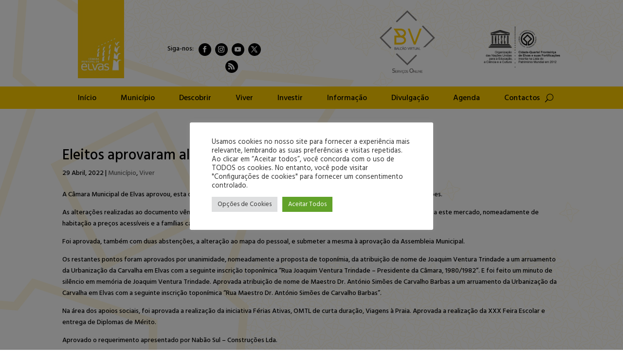

--- FILE ---
content_type: text/html; charset=UTF-8
request_url: https://cm-elvas.pt/eleitos-aprovaram-alteracao-a-carta-de-habitacao/
body_size: 17175
content:
<!DOCTYPE html>
<html dir="ltr" lang="pt-PT" prefix="og: https://ogp.me/ns#">
<head>
	<meta charset="UTF-8" />
<meta http-equiv="X-UA-Compatible" content="IE=edge">
	<link rel="pingback" href="https://cm-elvas.pt/xmlrpc.php" />

	<script type="text/javascript">
		document.documentElement.className = 'js';
	</script>
	
	<title>Eleitos aprovaram alteração à Carta de Habitação - Município de Elvas</title>

		<!-- All in One SEO 4.9.3 - aioseo.com -->
	<meta name="robots" content="max-image-preview:large" />
	<meta name="author" content="Susana Barraco"/>
	<link rel="canonical" href="https://cm-elvas.pt/eleitos-aprovaram-alteracao-a-carta-de-habitacao/" />
	<meta name="generator" content="All in One SEO (AIOSEO) 4.9.3" />
		<meta property="og:locale" content="pt_PT" />
		<meta property="og:site_name" content="Município de Elvas -" />
		<meta property="og:type" content="article" />
		<meta property="og:title" content="Eleitos aprovaram alteração à Carta de Habitação - Município de Elvas" />
		<meta property="og:url" content="https://cm-elvas.pt/eleitos-aprovaram-alteracao-a-carta-de-habitacao/" />
		<meta property="article:published_time" content="2022-04-29T09:51:15+00:00" />
		<meta property="article:modified_time" content="2022-04-29T09:52:17+00:00" />
		<meta name="twitter:card" content="summary_large_image" />
		<meta name="twitter:title" content="Eleitos aprovaram alteração à Carta de Habitação - Município de Elvas" />
		<script type="application/ld+json" class="aioseo-schema">
			{"@context":"https:\/\/schema.org","@graph":[{"@type":"BlogPosting","@id":"https:\/\/cm-elvas.pt\/eleitos-aprovaram-alteracao-a-carta-de-habitacao\/#blogposting","name":"Eleitos aprovaram altera\u00e7\u00e3o \u00e0 Carta de Habita\u00e7\u00e3o - Munic\u00edpio de Elvas","headline":"Eleitos aprovaram altera\u00e7\u00e3o \u00e0 Carta de Habita\u00e7\u00e3o","author":{"@id":"https:\/\/cm-elvas.pt\/author\/susana\/#author"},"publisher":{"@id":"https:\/\/cm-elvas.pt\/#organization"},"image":{"@type":"ImageObject","url":"https:\/\/cm-elvas.pt\/wp-content\/uploads\/2020\/08\/Fachada-Camara-Municipal-de-Elvas-21.05-5-Destaque.jpg","width":350,"height":233},"datePublished":"2022-04-29T10:51:15+01:00","dateModified":"2022-04-29T10:52:17+01:00","inLanguage":"pt-PT","mainEntityOfPage":{"@id":"https:\/\/cm-elvas.pt\/eleitos-aprovaram-alteracao-a-carta-de-habitacao\/#webpage"},"isPartOf":{"@id":"https:\/\/cm-elvas.pt\/eleitos-aprovaram-alteracao-a-carta-de-habitacao\/#webpage"},"articleSection":"Munic\u00edpio, Viver"},{"@type":"BreadcrumbList","@id":"https:\/\/cm-elvas.pt\/eleitos-aprovaram-alteracao-a-carta-de-habitacao\/#breadcrumblist","itemListElement":[{"@type":"ListItem","@id":"https:\/\/cm-elvas.pt#listItem","position":1,"name":"In\u00edcio","item":"https:\/\/cm-elvas.pt","nextItem":{"@type":"ListItem","@id":"https:\/\/cm-elvas.pt\/category\/municipio\/#listItem","name":"Munic\u00edpio"}},{"@type":"ListItem","@id":"https:\/\/cm-elvas.pt\/category\/municipio\/#listItem","position":2,"name":"Munic\u00edpio","item":"https:\/\/cm-elvas.pt\/category\/municipio\/","nextItem":{"@type":"ListItem","@id":"https:\/\/cm-elvas.pt\/eleitos-aprovaram-alteracao-a-carta-de-habitacao\/#listItem","name":"Eleitos aprovaram altera\u00e7\u00e3o \u00e0 Carta de Habita\u00e7\u00e3o"},"previousItem":{"@type":"ListItem","@id":"https:\/\/cm-elvas.pt#listItem","name":"In\u00edcio"}},{"@type":"ListItem","@id":"https:\/\/cm-elvas.pt\/eleitos-aprovaram-alteracao-a-carta-de-habitacao\/#listItem","position":3,"name":"Eleitos aprovaram altera\u00e7\u00e3o \u00e0 Carta de Habita\u00e7\u00e3o","previousItem":{"@type":"ListItem","@id":"https:\/\/cm-elvas.pt\/category\/municipio\/#listItem","name":"Munic\u00edpio"}}]},{"@type":"Organization","@id":"https:\/\/cm-elvas.pt\/#organization","name":"Munic\u00edpio de Elvas","url":"https:\/\/cm-elvas.pt\/"},{"@type":"Person","@id":"https:\/\/cm-elvas.pt\/author\/susana\/#author","url":"https:\/\/cm-elvas.pt\/author\/susana\/","name":"Susana Barraco","image":{"@type":"ImageObject","@id":"https:\/\/cm-elvas.pt\/eleitos-aprovaram-alteracao-a-carta-de-habitacao\/#authorImage","url":"https:\/\/secure.gravatar.com\/avatar\/a318134cabcf54864ecff612d1c4f89f174adb9823f9153fe6dc7d857086b37f?s=96&d=mm&r=g","width":96,"height":96,"caption":"Susana Barraco"}},{"@type":"WebPage","@id":"https:\/\/cm-elvas.pt\/eleitos-aprovaram-alteracao-a-carta-de-habitacao\/#webpage","url":"https:\/\/cm-elvas.pt\/eleitos-aprovaram-alteracao-a-carta-de-habitacao\/","name":"Eleitos aprovaram altera\u00e7\u00e3o \u00e0 Carta de Habita\u00e7\u00e3o - Munic\u00edpio de Elvas","inLanguage":"pt-PT","isPartOf":{"@id":"https:\/\/cm-elvas.pt\/#website"},"breadcrumb":{"@id":"https:\/\/cm-elvas.pt\/eleitos-aprovaram-alteracao-a-carta-de-habitacao\/#breadcrumblist"},"author":{"@id":"https:\/\/cm-elvas.pt\/author\/susana\/#author"},"creator":{"@id":"https:\/\/cm-elvas.pt\/author\/susana\/#author"},"image":{"@type":"ImageObject","url":"https:\/\/cm-elvas.pt\/wp-content\/uploads\/2020\/08\/Fachada-Camara-Municipal-de-Elvas-21.05-5-Destaque.jpg","@id":"https:\/\/cm-elvas.pt\/eleitos-aprovaram-alteracao-a-carta-de-habitacao\/#mainImage","width":350,"height":233},"primaryImageOfPage":{"@id":"https:\/\/cm-elvas.pt\/eleitos-aprovaram-alteracao-a-carta-de-habitacao\/#mainImage"},"datePublished":"2022-04-29T10:51:15+01:00","dateModified":"2022-04-29T10:52:17+01:00"},{"@type":"WebSite","@id":"https:\/\/cm-elvas.pt\/#website","url":"https:\/\/cm-elvas.pt\/","name":"Munic\u00edpio de Elvas","inLanguage":"pt-PT","publisher":{"@id":"https:\/\/cm-elvas.pt\/#organization"}}]}
		</script>
		<!-- All in One SEO -->

<script type="text/javascript">
			let jqueryParams=[],jQuery=function(r){return jqueryParams=[...jqueryParams,r],jQuery},$=function(r){return jqueryParams=[...jqueryParams,r],$};window.jQuery=jQuery,window.$=jQuery;let customHeadScripts=!1;jQuery.fn=jQuery.prototype={},$.fn=jQuery.prototype={},jQuery.noConflict=function(r){if(window.jQuery)return jQuery=window.jQuery,$=window.jQuery,customHeadScripts=!0,jQuery.noConflict},jQuery.ready=function(r){jqueryParams=[...jqueryParams,r]},$.ready=function(r){jqueryParams=[...jqueryParams,r]},jQuery.load=function(r){jqueryParams=[...jqueryParams,r]},$.load=function(r){jqueryParams=[...jqueryParams,r]},jQuery.fn.ready=function(r){jqueryParams=[...jqueryParams,r]},$.fn.ready=function(r){jqueryParams=[...jqueryParams,r]};</script><link rel='dns-prefetch' href='//fonts.googleapis.com' />
<link rel="alternate" type="application/rss+xml" title="Município de Elvas &raquo; Feed" href="https://cm-elvas.pt/feed/" />
<link rel="alternate" type="application/rss+xml" title="Município de Elvas &raquo; Feed de comentários" href="https://cm-elvas.pt/comments/feed/" />
<link rel="alternate" type="text/calendar" title="Município de Elvas &raquo; Feed iCal" href="https://cm-elvas.pt/events/?ical=1" />
<link rel="alternate" type="application/rss+xml" title="Feed de comentários de Município de Elvas &raquo; Eleitos aprovaram alteração à Carta de Habitação" href="https://cm-elvas.pt/eleitos-aprovaram-alteracao-a-carta-de-habitacao/feed/" />
<link rel="alternate" title="oEmbed (JSON)" type="application/json+oembed" href="https://cm-elvas.pt/wp-json/oembed/1.0/embed?url=https%3A%2F%2Fcm-elvas.pt%2Feleitos-aprovaram-alteracao-a-carta-de-habitacao%2F" />
<link rel="alternate" title="oEmbed (XML)" type="text/xml+oembed" href="https://cm-elvas.pt/wp-json/oembed/1.0/embed?url=https%3A%2F%2Fcm-elvas.pt%2Feleitos-aprovaram-alteracao-a-carta-de-habitacao%2F&#038;format=xml" />
		<!-- This site uses the Google Analytics by MonsterInsights plugin v9.11.1 - Using Analytics tracking - https://www.monsterinsights.com/ -->
							<script src="//www.googletagmanager.com/gtag/js?id=G-RG1YP1Z2G9"  data-cfasync="false" data-wpfc-render="false" type="text/javascript" async></script>
			<script data-cfasync="false" data-wpfc-render="false" type="text/plain" data-cli-class="cli-blocker-script"  data-cli-script-type="analytics" data-cli-block="true"  data-cli-element-position="head">
				var mi_version = '9.11.1';
				var mi_track_user = true;
				var mi_no_track_reason = '';
								var MonsterInsightsDefaultLocations = {"page_location":"https:\/\/cm-elvas.pt\/eleitos-aprovaram-alteracao-a-carta-de-habitacao\/"};
								if ( typeof MonsterInsightsPrivacyGuardFilter === 'function' ) {
					var MonsterInsightsLocations = (typeof MonsterInsightsExcludeQuery === 'object') ? MonsterInsightsPrivacyGuardFilter( MonsterInsightsExcludeQuery ) : MonsterInsightsPrivacyGuardFilter( MonsterInsightsDefaultLocations );
				} else {
					var MonsterInsightsLocations = (typeof MonsterInsightsExcludeQuery === 'object') ? MonsterInsightsExcludeQuery : MonsterInsightsDefaultLocations;
				}

								var disableStrs = [
										'ga-disable-G-RG1YP1Z2G9',
									];

				/* Function to detect opted out users */
				function __gtagTrackerIsOptedOut() {
					for (var index = 0; index < disableStrs.length; index++) {
						if (document.cookie.indexOf(disableStrs[index] + '=true') > -1) {
							return true;
						}
					}

					return false;
				}

				/* Disable tracking if the opt-out cookie exists. */
				if (__gtagTrackerIsOptedOut()) {
					for (var index = 0; index < disableStrs.length; index++) {
						window[disableStrs[index]] = true;
					}
				}

				/* Opt-out function */
				function __gtagTrackerOptout() {
					for (var index = 0; index < disableStrs.length; index++) {
						document.cookie = disableStrs[index] + '=true; expires=Thu, 31 Dec 2099 23:59:59 UTC; path=/';
						window[disableStrs[index]] = true;
					}
				}

				if ('undefined' === typeof gaOptout) {
					function gaOptout() {
						__gtagTrackerOptout();
					}
				}
								window.dataLayer = window.dataLayer || [];

				window.MonsterInsightsDualTracker = {
					helpers: {},
					trackers: {},
				};
				if (mi_track_user) {
					function __gtagDataLayer() {
						dataLayer.push(arguments);
					}

					function __gtagTracker(type, name, parameters) {
						if (!parameters) {
							parameters = {};
						}

						if (parameters.send_to) {
							__gtagDataLayer.apply(null, arguments);
							return;
						}

						if (type === 'event') {
														parameters.send_to = monsterinsights_frontend.v4_id;
							var hookName = name;
							if (typeof parameters['event_category'] !== 'undefined') {
								hookName = parameters['event_category'] + ':' + name;
							}

							if (typeof MonsterInsightsDualTracker.trackers[hookName] !== 'undefined') {
								MonsterInsightsDualTracker.trackers[hookName](parameters);
							} else {
								__gtagDataLayer('event', name, parameters);
							}
							
						} else {
							__gtagDataLayer.apply(null, arguments);
						}
					}

					__gtagTracker('js', new Date());
					__gtagTracker('set', {
						'developer_id.dZGIzZG': true,
											});
					if ( MonsterInsightsLocations.page_location ) {
						__gtagTracker('set', MonsterInsightsLocations);
					}
										__gtagTracker('config', 'G-RG1YP1Z2G9', {"forceSSL":"true","link_attribution":"true"} );
										window.gtag = __gtagTracker;										(function () {
						/* https://developers.google.com/analytics/devguides/collection/analyticsjs/ */
						/* ga and __gaTracker compatibility shim. */
						var noopfn = function () {
							return null;
						};
						var newtracker = function () {
							return new Tracker();
						};
						var Tracker = function () {
							return null;
						};
						var p = Tracker.prototype;
						p.get = noopfn;
						p.set = noopfn;
						p.send = function () {
							var args = Array.prototype.slice.call(arguments);
							args.unshift('send');
							__gaTracker.apply(null, args);
						};
						var __gaTracker = function () {
							var len = arguments.length;
							if (len === 0) {
								return;
							}
							var f = arguments[len - 1];
							if (typeof f !== 'object' || f === null || typeof f.hitCallback !== 'function') {
								if ('send' === arguments[0]) {
									var hitConverted, hitObject = false, action;
									if ('event' === arguments[1]) {
										if ('undefined' !== typeof arguments[3]) {
											hitObject = {
												'eventAction': arguments[3],
												'eventCategory': arguments[2],
												'eventLabel': arguments[4],
												'value': arguments[5] ? arguments[5] : 1,
											}
										}
									}
									if ('pageview' === arguments[1]) {
										if ('undefined' !== typeof arguments[2]) {
											hitObject = {
												'eventAction': 'page_view',
												'page_path': arguments[2],
											}
										}
									}
									if (typeof arguments[2] === 'object') {
										hitObject = arguments[2];
									}
									if (typeof arguments[5] === 'object') {
										Object.assign(hitObject, arguments[5]);
									}
									if ('undefined' !== typeof arguments[1].hitType) {
										hitObject = arguments[1];
										if ('pageview' === hitObject.hitType) {
											hitObject.eventAction = 'page_view';
										}
									}
									if (hitObject) {
										action = 'timing' === arguments[1].hitType ? 'timing_complete' : hitObject.eventAction;
										hitConverted = mapArgs(hitObject);
										__gtagTracker('event', action, hitConverted);
									}
								}
								return;
							}

							function mapArgs(args) {
								var arg, hit = {};
								var gaMap = {
									'eventCategory': 'event_category',
									'eventAction': 'event_action',
									'eventLabel': 'event_label',
									'eventValue': 'event_value',
									'nonInteraction': 'non_interaction',
									'timingCategory': 'event_category',
									'timingVar': 'name',
									'timingValue': 'value',
									'timingLabel': 'event_label',
									'page': 'page_path',
									'location': 'page_location',
									'title': 'page_title',
									'referrer' : 'page_referrer',
								};
								for (arg in args) {
																		if (!(!args.hasOwnProperty(arg) || !gaMap.hasOwnProperty(arg))) {
										hit[gaMap[arg]] = args[arg];
									} else {
										hit[arg] = args[arg];
									}
								}
								return hit;
							}

							try {
								f.hitCallback();
							} catch (ex) {
							}
						};
						__gaTracker.create = newtracker;
						__gaTracker.getByName = newtracker;
						__gaTracker.getAll = function () {
							return [];
						};
						__gaTracker.remove = noopfn;
						__gaTracker.loaded = true;
						window['__gaTracker'] = __gaTracker;
					})();
									} else {
										console.log("");
					(function () {
						function __gtagTracker() {
							return null;
						}

						window['__gtagTracker'] = __gtagTracker;
						window['gtag'] = __gtagTracker;
					})();
									}
			</script>
							<!-- / Google Analytics by MonsterInsights -->
		<meta content="Divi v.4.27.5" name="generator"/><link rel='stylesheet' id='wp-components-css' href='https://cm-elvas.pt/wp-includes/css/dist/components/style.min.css?ver=6.9' type='text/css' media='all' />
<link rel='stylesheet' id='wp-preferences-css' href='https://cm-elvas.pt/wp-includes/css/dist/preferences/style.min.css?ver=6.9' type='text/css' media='all' />
<link rel='stylesheet' id='wp-block-editor-css' href='https://cm-elvas.pt/wp-includes/css/dist/block-editor/style.min.css?ver=6.9' type='text/css' media='all' />
<link rel='stylesheet' id='popup-maker-block-library-style-css' href='https://cm-elvas.pt/wp-content/plugins/popup-maker/dist/packages/block-library-style.css?ver=dbea705cfafe089d65f1' type='text/css' media='all' />
<link rel='stylesheet' id='cookie-law-info-css' href='https://cm-elvas.pt/wp-content/plugins/cookie-law-info/legacy/public/css/cookie-law-info-public.css?ver=3.3.9.1' type='text/css' media='all' />
<link rel='stylesheet' id='cookie-law-info-gdpr-css' href='https://cm-elvas.pt/wp-content/plugins/cookie-law-info/legacy/public/css/cookie-law-info-gdpr.css?ver=3.3.9.1' type='text/css' media='all' />
<link rel='stylesheet' id='et-builder-googlefonts-cached-css' href='https://fonts.googleapis.com/css?family=Hind:300,regular,500,600,700&#038;subset=latin,latin-ext&#038;display=swap' type='text/css' media='all' />
<link rel='stylesheet' id='divi-style-pum-css' href='https://cm-elvas.pt/wp-content/themes/Divi/style-static.min.css?ver=4.27.5' type='text/css' media='all' />
<script type="text/plain" data-cli-class="cli-blocker-script"  data-cli-script-type="analytics" data-cli-block="true"  data-cli-element-position="head" src="https://cm-elvas.pt/wp-content/plugins/google-analytics-for-wordpress/assets/js/frontend-gtag.min.js?ver=9.11.1" id="monsterinsights-frontend-script-js" async="async" data-wp-strategy="async"></script>
<script data-cfasync="false" data-wpfc-render="false" type="text/javascript" id='monsterinsights-frontend-script-js-extra'>/* <![CDATA[ */
var monsterinsights_frontend = {"js_events_tracking":"true","download_extensions":"doc,pdf,ppt,zip,xls,docx,pptx,xlsx","inbound_paths":"[{\"path\":\"\\\/go\\\/\",\"label\":\"affiliate\"},{\"path\":\"\\\/recommend\\\/\",\"label\":\"affiliate\"}]","home_url":"https:\/\/cm-elvas.pt","hash_tracking":"false","v4_id":"G-RG1YP1Z2G9"};/* ]]> */
</script>
<script type="text/javascript" src="https://cm-elvas.pt/wp-includes/js/jquery/jquery.min.js?ver=3.7.1" id="jquery-core-js"></script>
<script type="text/javascript" src="https://cm-elvas.pt/wp-includes/js/jquery/jquery-migrate.min.js?ver=3.4.1" id="jquery-migrate-js"></script>
<script type="text/javascript" id="jquery-js-after">
/* <![CDATA[ */
jqueryParams.length&&$.each(jqueryParams,function(e,r){if("function"==typeof r){var n=String(r);n.replace("$","jQuery");var a=new Function("return "+n)();$(document).ready(a)}});
//# sourceURL=jquery-js-after
/* ]]> */
</script>
<script type="text/javascript" id="cookie-law-info-js-extra">
/* <![CDATA[ */
var Cli_Data = {"nn_cookie_ids":[],"cookielist":[],"non_necessary_cookies":[],"ccpaEnabled":"","ccpaRegionBased":"","ccpaBarEnabled":"","strictlyEnabled":["necessary","obligatoire"],"ccpaType":"gdpr","js_blocking":"1","custom_integration":"","triggerDomRefresh":"","secure_cookies":""};
var cli_cookiebar_settings = {"animate_speed_hide":"500","animate_speed_show":"500","background":"#FFF","border":"#b1a6a6c2","border_on":"","button_1_button_colour":"#61a229","button_1_button_hover":"#4e8221","button_1_link_colour":"#fff","button_1_as_button":"1","button_1_new_win":"","button_2_button_colour":"#333","button_2_button_hover":"#292929","button_2_link_colour":"#444","button_2_as_button":"","button_2_hidebar":"","button_3_button_colour":"#dedfe0","button_3_button_hover":"#b2b2b3","button_3_link_colour":"#333333","button_3_as_button":"1","button_3_new_win":"","button_4_button_colour":"#dedfe0","button_4_button_hover":"#b2b2b3","button_4_link_colour":"#333333","button_4_as_button":"1","button_7_button_colour":"#61a229","button_7_button_hover":"#4e8221","button_7_link_colour":"#fff","button_7_as_button":"1","button_7_new_win":"","font_family":"inherit","header_fix":"","notify_animate_hide":"1","notify_animate_show":"","notify_div_id":"#cookie-law-info-bar","notify_position_horizontal":"right","notify_position_vertical":"bottom","scroll_close":"","scroll_close_reload":"","accept_close_reload":"","reject_close_reload":"","showagain_tab":"","showagain_background":"#fff","showagain_border":"#000","showagain_div_id":"#cookie-law-info-again","showagain_x_position":"100px","text":"#333333","show_once_yn":"","show_once":"10000","logging_on":"","as_popup":"","popup_overlay":"1","bar_heading_text":"","cookie_bar_as":"popup","popup_showagain_position":"bottom-right","widget_position":"left"};
var log_object = {"ajax_url":"https://cm-elvas.pt/wp-admin/admin-ajax.php"};
//# sourceURL=cookie-law-info-js-extra
/* ]]> */
</script>
<script type="text/javascript" src="https://cm-elvas.pt/wp-content/plugins/cookie-law-info/legacy/public/js/cookie-law-info-public.js?ver=3.3.9.1" id="cookie-law-info-js"></script>
<link rel="https://api.w.org/" href="https://cm-elvas.pt/wp-json/" /><link rel="alternate" title="JSON" type="application/json" href="https://cm-elvas.pt/wp-json/wp/v2/posts/59336" /><link rel="EditURI" type="application/rsd+xml" title="RSD" href="https://cm-elvas.pt/xmlrpc.php?rsd" />
<meta name="generator" content="WordPress 6.9" />
<link rel='shortlink' href='https://cm-elvas.pt/?p=59336' />
<meta name="et-api-version" content="v1"><meta name="et-api-origin" content="https://cm-elvas.pt"><link rel="https://theeventscalendar.com/" href="https://cm-elvas.pt/wp-json/tribe/tickets/v1/" /><meta name="tec-api-version" content="v1"><meta name="tec-api-origin" content="https://cm-elvas.pt"><link rel="alternate" href="https://cm-elvas.pt/wp-json/tribe/events/v1/" /><meta name="viewport" content="width=device-width, initial-scale=1.0, maximum-scale=1.0, user-scalable=0" /><style type="text/css" id="custom-background-css">
body.custom-background { background-image: url("https://www.cm-elvas.pt/wp-content/uploads/2020/08/fundo-tentativa_02-scaled.jpg"); background-position: left top; background-size: auto; background-repeat: repeat; background-attachment: fixed; }
</style>
	<link rel="icon" href="https://cm-elvas.pt/wp-content/uploads/2020/09/cropped-logo_cmelvas-32x32.png" sizes="32x32" />
<link rel="icon" href="https://cm-elvas.pt/wp-content/uploads/2020/09/cropped-logo_cmelvas-192x192.png" sizes="192x192" />
<link rel="apple-touch-icon" href="https://cm-elvas.pt/wp-content/uploads/2020/09/cropped-logo_cmelvas-180x180.png" />
<meta name="msapplication-TileImage" content="https://cm-elvas.pt/wp-content/uploads/2020/09/cropped-logo_cmelvas-270x270.png" />
<link rel="stylesheet" id="et-core-unified-tb-8030-tb-8031-59336-cached-inline-styles" href="https://cm-elvas.pt/wp-content/et-cache/59336/et-core-unified-tb-8030-tb-8031-59336.min.css?ver=1768921627" /><link rel="stylesheet" id="et-core-unified-59336-cached-inline-styles" href="https://cm-elvas.pt/wp-content/et-cache/59336/et-core-unified-59336.min.css?ver=1768921626" /><link rel="stylesheet" id="et-core-unified-tb-8030-tb-8031-deferred-59336-cached-inline-styles" href="https://cm-elvas.pt/wp-content/et-cache/59336/et-core-unified-tb-8030-tb-8031-deferred-59336.min.css?ver=1768921627" /><style id='global-styles-inline-css' type='text/css'>
:root{--wp--preset--aspect-ratio--square: 1;--wp--preset--aspect-ratio--4-3: 4/3;--wp--preset--aspect-ratio--3-4: 3/4;--wp--preset--aspect-ratio--3-2: 3/2;--wp--preset--aspect-ratio--2-3: 2/3;--wp--preset--aspect-ratio--16-9: 16/9;--wp--preset--aspect-ratio--9-16: 9/16;--wp--preset--color--black: #000000;--wp--preset--color--cyan-bluish-gray: #abb8c3;--wp--preset--color--white: #ffffff;--wp--preset--color--pale-pink: #f78da7;--wp--preset--color--vivid-red: #cf2e2e;--wp--preset--color--luminous-vivid-orange: #ff6900;--wp--preset--color--luminous-vivid-amber: #fcb900;--wp--preset--color--light-green-cyan: #7bdcb5;--wp--preset--color--vivid-green-cyan: #00d084;--wp--preset--color--pale-cyan-blue: #8ed1fc;--wp--preset--color--vivid-cyan-blue: #0693e3;--wp--preset--color--vivid-purple: #9b51e0;--wp--preset--gradient--vivid-cyan-blue-to-vivid-purple: linear-gradient(135deg,rgb(6,147,227) 0%,rgb(155,81,224) 100%);--wp--preset--gradient--light-green-cyan-to-vivid-green-cyan: linear-gradient(135deg,rgb(122,220,180) 0%,rgb(0,208,130) 100%);--wp--preset--gradient--luminous-vivid-amber-to-luminous-vivid-orange: linear-gradient(135deg,rgb(252,185,0) 0%,rgb(255,105,0) 100%);--wp--preset--gradient--luminous-vivid-orange-to-vivid-red: linear-gradient(135deg,rgb(255,105,0) 0%,rgb(207,46,46) 100%);--wp--preset--gradient--very-light-gray-to-cyan-bluish-gray: linear-gradient(135deg,rgb(238,238,238) 0%,rgb(169,184,195) 100%);--wp--preset--gradient--cool-to-warm-spectrum: linear-gradient(135deg,rgb(74,234,220) 0%,rgb(151,120,209) 20%,rgb(207,42,186) 40%,rgb(238,44,130) 60%,rgb(251,105,98) 80%,rgb(254,248,76) 100%);--wp--preset--gradient--blush-light-purple: linear-gradient(135deg,rgb(255,206,236) 0%,rgb(152,150,240) 100%);--wp--preset--gradient--blush-bordeaux: linear-gradient(135deg,rgb(254,205,165) 0%,rgb(254,45,45) 50%,rgb(107,0,62) 100%);--wp--preset--gradient--luminous-dusk: linear-gradient(135deg,rgb(255,203,112) 0%,rgb(199,81,192) 50%,rgb(65,88,208) 100%);--wp--preset--gradient--pale-ocean: linear-gradient(135deg,rgb(255,245,203) 0%,rgb(182,227,212) 50%,rgb(51,167,181) 100%);--wp--preset--gradient--electric-grass: linear-gradient(135deg,rgb(202,248,128) 0%,rgb(113,206,126) 100%);--wp--preset--gradient--midnight: linear-gradient(135deg,rgb(2,3,129) 0%,rgb(40,116,252) 100%);--wp--preset--font-size--small: 13px;--wp--preset--font-size--medium: 20px;--wp--preset--font-size--large: 36px;--wp--preset--font-size--x-large: 42px;--wp--preset--spacing--20: 0.44rem;--wp--preset--spacing--30: 0.67rem;--wp--preset--spacing--40: 1rem;--wp--preset--spacing--50: 1.5rem;--wp--preset--spacing--60: 2.25rem;--wp--preset--spacing--70: 3.38rem;--wp--preset--spacing--80: 5.06rem;--wp--preset--shadow--natural: 6px 6px 9px rgba(0, 0, 0, 0.2);--wp--preset--shadow--deep: 12px 12px 50px rgba(0, 0, 0, 0.4);--wp--preset--shadow--sharp: 6px 6px 0px rgba(0, 0, 0, 0.2);--wp--preset--shadow--outlined: 6px 6px 0px -3px rgb(255, 255, 255), 6px 6px rgb(0, 0, 0);--wp--preset--shadow--crisp: 6px 6px 0px rgb(0, 0, 0);}:root { --wp--style--global--content-size: 823px;--wp--style--global--wide-size: 1080px; }:where(body) { margin: 0; }.wp-site-blocks > .alignleft { float: left; margin-right: 2em; }.wp-site-blocks > .alignright { float: right; margin-left: 2em; }.wp-site-blocks > .aligncenter { justify-content: center; margin-left: auto; margin-right: auto; }:where(.is-layout-flex){gap: 0.5em;}:where(.is-layout-grid){gap: 0.5em;}.is-layout-flow > .alignleft{float: left;margin-inline-start: 0;margin-inline-end: 2em;}.is-layout-flow > .alignright{float: right;margin-inline-start: 2em;margin-inline-end: 0;}.is-layout-flow > .aligncenter{margin-left: auto !important;margin-right: auto !important;}.is-layout-constrained > .alignleft{float: left;margin-inline-start: 0;margin-inline-end: 2em;}.is-layout-constrained > .alignright{float: right;margin-inline-start: 2em;margin-inline-end: 0;}.is-layout-constrained > .aligncenter{margin-left: auto !important;margin-right: auto !important;}.is-layout-constrained > :where(:not(.alignleft):not(.alignright):not(.alignfull)){max-width: var(--wp--style--global--content-size);margin-left: auto !important;margin-right: auto !important;}.is-layout-constrained > .alignwide{max-width: var(--wp--style--global--wide-size);}body .is-layout-flex{display: flex;}.is-layout-flex{flex-wrap: wrap;align-items: center;}.is-layout-flex > :is(*, div){margin: 0;}body .is-layout-grid{display: grid;}.is-layout-grid > :is(*, div){margin: 0;}body{padding-top: 0px;padding-right: 0px;padding-bottom: 0px;padding-left: 0px;}:root :where(.wp-element-button, .wp-block-button__link){background-color: #32373c;border-width: 0;color: #fff;font-family: inherit;font-size: inherit;font-style: inherit;font-weight: inherit;letter-spacing: inherit;line-height: inherit;padding-top: calc(0.667em + 2px);padding-right: calc(1.333em + 2px);padding-bottom: calc(0.667em + 2px);padding-left: calc(1.333em + 2px);text-decoration: none;text-transform: inherit;}.has-black-color{color: var(--wp--preset--color--black) !important;}.has-cyan-bluish-gray-color{color: var(--wp--preset--color--cyan-bluish-gray) !important;}.has-white-color{color: var(--wp--preset--color--white) !important;}.has-pale-pink-color{color: var(--wp--preset--color--pale-pink) !important;}.has-vivid-red-color{color: var(--wp--preset--color--vivid-red) !important;}.has-luminous-vivid-orange-color{color: var(--wp--preset--color--luminous-vivid-orange) !important;}.has-luminous-vivid-amber-color{color: var(--wp--preset--color--luminous-vivid-amber) !important;}.has-light-green-cyan-color{color: var(--wp--preset--color--light-green-cyan) !important;}.has-vivid-green-cyan-color{color: var(--wp--preset--color--vivid-green-cyan) !important;}.has-pale-cyan-blue-color{color: var(--wp--preset--color--pale-cyan-blue) !important;}.has-vivid-cyan-blue-color{color: var(--wp--preset--color--vivid-cyan-blue) !important;}.has-vivid-purple-color{color: var(--wp--preset--color--vivid-purple) !important;}.has-black-background-color{background-color: var(--wp--preset--color--black) !important;}.has-cyan-bluish-gray-background-color{background-color: var(--wp--preset--color--cyan-bluish-gray) !important;}.has-white-background-color{background-color: var(--wp--preset--color--white) !important;}.has-pale-pink-background-color{background-color: var(--wp--preset--color--pale-pink) !important;}.has-vivid-red-background-color{background-color: var(--wp--preset--color--vivid-red) !important;}.has-luminous-vivid-orange-background-color{background-color: var(--wp--preset--color--luminous-vivid-orange) !important;}.has-luminous-vivid-amber-background-color{background-color: var(--wp--preset--color--luminous-vivid-amber) !important;}.has-light-green-cyan-background-color{background-color: var(--wp--preset--color--light-green-cyan) !important;}.has-vivid-green-cyan-background-color{background-color: var(--wp--preset--color--vivid-green-cyan) !important;}.has-pale-cyan-blue-background-color{background-color: var(--wp--preset--color--pale-cyan-blue) !important;}.has-vivid-cyan-blue-background-color{background-color: var(--wp--preset--color--vivid-cyan-blue) !important;}.has-vivid-purple-background-color{background-color: var(--wp--preset--color--vivid-purple) !important;}.has-black-border-color{border-color: var(--wp--preset--color--black) !important;}.has-cyan-bluish-gray-border-color{border-color: var(--wp--preset--color--cyan-bluish-gray) !important;}.has-white-border-color{border-color: var(--wp--preset--color--white) !important;}.has-pale-pink-border-color{border-color: var(--wp--preset--color--pale-pink) !important;}.has-vivid-red-border-color{border-color: var(--wp--preset--color--vivid-red) !important;}.has-luminous-vivid-orange-border-color{border-color: var(--wp--preset--color--luminous-vivid-orange) !important;}.has-luminous-vivid-amber-border-color{border-color: var(--wp--preset--color--luminous-vivid-amber) !important;}.has-light-green-cyan-border-color{border-color: var(--wp--preset--color--light-green-cyan) !important;}.has-vivid-green-cyan-border-color{border-color: var(--wp--preset--color--vivid-green-cyan) !important;}.has-pale-cyan-blue-border-color{border-color: var(--wp--preset--color--pale-cyan-blue) !important;}.has-vivid-cyan-blue-border-color{border-color: var(--wp--preset--color--vivid-cyan-blue) !important;}.has-vivid-purple-border-color{border-color: var(--wp--preset--color--vivid-purple) !important;}.has-vivid-cyan-blue-to-vivid-purple-gradient-background{background: var(--wp--preset--gradient--vivid-cyan-blue-to-vivid-purple) !important;}.has-light-green-cyan-to-vivid-green-cyan-gradient-background{background: var(--wp--preset--gradient--light-green-cyan-to-vivid-green-cyan) !important;}.has-luminous-vivid-amber-to-luminous-vivid-orange-gradient-background{background: var(--wp--preset--gradient--luminous-vivid-amber-to-luminous-vivid-orange) !important;}.has-luminous-vivid-orange-to-vivid-red-gradient-background{background: var(--wp--preset--gradient--luminous-vivid-orange-to-vivid-red) !important;}.has-very-light-gray-to-cyan-bluish-gray-gradient-background{background: var(--wp--preset--gradient--very-light-gray-to-cyan-bluish-gray) !important;}.has-cool-to-warm-spectrum-gradient-background{background: var(--wp--preset--gradient--cool-to-warm-spectrum) !important;}.has-blush-light-purple-gradient-background{background: var(--wp--preset--gradient--blush-light-purple) !important;}.has-blush-bordeaux-gradient-background{background: var(--wp--preset--gradient--blush-bordeaux) !important;}.has-luminous-dusk-gradient-background{background: var(--wp--preset--gradient--luminous-dusk) !important;}.has-pale-ocean-gradient-background{background: var(--wp--preset--gradient--pale-ocean) !important;}.has-electric-grass-gradient-background{background: var(--wp--preset--gradient--electric-grass) !important;}.has-midnight-gradient-background{background: var(--wp--preset--gradient--midnight) !important;}.has-small-font-size{font-size: var(--wp--preset--font-size--small) !important;}.has-medium-font-size{font-size: var(--wp--preset--font-size--medium) !important;}.has-large-font-size{font-size: var(--wp--preset--font-size--large) !important;}.has-x-large-font-size{font-size: var(--wp--preset--font-size--x-large) !important;}
/*# sourceURL=global-styles-inline-css */
</style>
<link rel='stylesheet' id='cookie-law-info-table-css' href='https://cm-elvas.pt/wp-content/plugins/cookie-law-info/legacy/public/css/cookie-law-info-table.css?ver=3.3.9.1' type='text/css' media='all' />
</head>
<body class="wp-singular post-template-default single single-post postid-59336 single-format-standard custom-background wp-theme-Divi et-tb-has-template et-tb-has-header et-tb-has-footer tribe-no-js tec-no-tickets-on-recurring tec-no-rsvp-on-recurring et_pb_button_helper_class et_cover_background et_pb_gutter osx et_pb_gutters3 et_pb_pagebuilder_layout et_right_sidebar et_divi_theme et-db tribe-theme-Divi">
	<div id="page-container">
<div id="et-boc" class="et-boc">
			
		<header class="et-l et-l--header">
			<div class="et_builder_inner_content et_pb_gutters3">
		<div class="et_pb_section et_pb_section_1_tb_header et_pb_with_background et_section_regular" >
				
				
				
				
				
				
				<div class="et_pb_row et_pb_row_0_tb_header">
				<div class="et_pb_column et_pb_column_1_5 et_pb_column_0_tb_header  et_pb_css_mix_blend_mode_passthrough">
				
				
				
				
				<div class="et_pb_module et_pb_image et_pb_image_0_tb_header">
				
				
				
				
				<a href="http://www.cm-elvas.pt"><span class="et_pb_image_wrap "><img decoding="async" src="https://www.cm-elvas.pt/wp-content/uploads/2020/06/camara_rectangular-Cópia.jpg" alt="" title="" /></span></a>
			</div>
			</div><div class="et_pb_column et_pb_column_1_5 et_pb_column_1_tb_header  et_pb_css_mix_blend_mode_passthrough">
				
				
				
				
				<div class="et_pb_module et_pb_text et_pb_text_0_tb_header  et_pb_text_align_left et_pb_bg_layout_light">
				
				
				
				
				<div class="et_pb_text_inner"><p>Siga-nos:</p></div>
			</div>
			</div><div class="et_pb_column et_pb_column_1_5 et_pb_column_2_tb_header  et_pb_css_mix_blend_mode_passthrough">
				
				
				
				
				<ul class="et_pb_module et_pb_social_media_follow et_pb_social_media_follow_0_tb_header clearfix  et_pb_text_align_center et_pb_bg_layout_light">
				
				
				
				
				<li
            class='et_pb_social_media_follow_network_0_tb_header et_pb_section_video_on_hover et_pb_social_icon et_pb_social_network_link  et-social-facebook'><a
              href='https://pt-pt.facebook.com/MunicipioElvas/'
              class='icon et_pb_with_border'
              title='Follow on Facebook'
               target="_blank"><span
                class='et_pb_social_media_follow_network_name'
                aria-hidden='true'
                >Follow</span></a></li><li
            class='et_pb_social_media_follow_network_1_tb_header et_pb_section_video_on_hover et_pb_social_icon et_pb_social_network_link  et-social-instagram'><a
              href='https://www.instagram.com/municipioelvas/?hl=pt'
              class='icon et_pb_with_border'
              title='Follow on Instagram'
               target="_blank"><span
                class='et_pb_social_media_follow_network_name'
                aria-hidden='true'
                >Follow</span></a></li><li
            class='et_pb_social_media_follow_network_2_tb_header et_pb_section_video_on_hover et_pb_social_icon et_pb_social_network_link  et-social-youtube'><a
              href='https://www.youtube.com/channel/UC7mDecaAVXd_u5jzw8Mpbig'
              class='icon et_pb_with_border'
              title='Follow on Youtube'
               target="_blank"><span
                class='et_pb_social_media_follow_network_name'
                aria-hidden='true'
                >Follow</span></a></li><li
            class='et_pb_social_media_follow_network_3_tb_header et_pb_section_video_on_hover et_pb_social_icon et_pb_social_network_link  et-social-twitter'><a
              href='https://twitter.com/municipioelvas'
              class='icon et_pb_with_border'
              title='Follow on X'
               target="_blank"><span
                class='et_pb_social_media_follow_network_name'
                aria-hidden='true'
                >Follow</span></a></li><li
            class='et_pb_social_media_follow_network_4_tb_header et_pb_section_video_on_hover et_pb_social_icon et_pb_social_network_link  et-social-rss'><a
              href='#'
              class='icon et_pb_with_border'
              title='Follow on RSS'
               target="_blank"><span
                class='et_pb_social_media_follow_network_name'
                aria-hidden='true'
                >Follow</span></a></li>
			</ul>
			</div><div class="et_pb_column et_pb_column_1_5 et_pb_column_3_tb_header  et_pb_css_mix_blend_mode_passthrough">
				
				
				
				
				<div class="et_pb_module et_pb_image et_pb_image_1_tb_header">
				
				
				
				
				<a href="https://servicosonline.cm-elvas.pt/" target="_blank"><span class="et_pb_image_wrap "><img fetchpriority="high" decoding="async" width="211" height="256" src="https://www.cm-elvas.pt/wp-content/uploads/2021/09/LOGOTIPO_BV_ELVAS.png" alt="" title="" class="wp-image-53973" /></span></a>
			</div>
			</div><div class="et_pb_column et_pb_column_1_5 et_pb_column_4_tb_header  et_pb_css_mix_blend_mode_passthrough et-last-child">
				
				
				
				
				<div class="et_pb_module et_pb_image et_pb_image_2_tb_header">
				
				
				
				
				<span class="et_pb_image_wrap "><img decoding="async" width="350" height="250" src="https://www.cm-elvas.pt/wp-content/uploads/2020/06/patrimonio-humanidade_03.png" alt="" title="" class="wp-image-5449" /></span>
			</div>
			</div>
				
				
				
				
			</div>
				
				
			</div><div class="et_pb_section et_pb_section_2_tb_header et_pb_fullwidth_section et_section_regular et_pb_section--with-menu" >
				
				
				
				
				
				
				<div class="et_pb_with_border et_pb_module et_pb_fullwidth_menu et_pb_fullwidth_menu_0_tb_header et_pb_bg_layout_light  et_pb_text_align_left et_dropdown_animation_fade et_pb_fullwidth_menu--without-logo et_pb_fullwidth_menu--style-centered">
					
					
					
					
					<div class="et_pb_row clearfix">
						
						<div class="et_pb_menu__wrap">
							<div class="et_pb_menu__menu">
								<nav class="et-menu-nav fullwidth-menu-nav"><ul id="menu-menu-geral" class="et-menu fullwidth-menu nav"><li id="menu-item-38993" class="et_pb_menu_page_id-home menu-item menu-item-type-post_type menu-item-object-page menu-item-home menu-item-38993"><a href="https://cm-elvas.pt/">Início</a></li>
<li id="menu-item-38349" class="et_pb_menu_page_id-2006 menu-item menu-item-type-post_type menu-item-object-page menu-item-38349"><a href="https://cm-elvas.pt/municipio/presidente/">Município</a></li>
<li id="menu-item-38350" class="et_pb_menu_page_id-374 menu-item menu-item-type-post_type menu-item-object-page menu-item-38350"><a href="https://cm-elvas.pt/descobrir/forte-da-graca/">Descobrir</a></li>
<li id="menu-item-38351" class="et_pb_menu_page_id-2435 menu-item menu-item-type-post_type menu-item-object-page menu-item-38351"><a href="https://cm-elvas.pt/viver/o-concelho/caracterizacao/">Viver</a></li>
<li id="menu-item-38352" class="et_pb_menu_page_id-2576 menu-item menu-item-type-post_type menu-item-object-page menu-item-38352"><a href="https://cm-elvas.pt/investir/criar-empresa/">Investir</a></li>
<li id="menu-item-8085" class="et_pb_menu_page_id-2753 menu-item menu-item-type-post_type menu-item-object-page menu-item-8085"><a href="https://cm-elvas.pt/informacao/avisos-e-despachos/">Informação</a></li>
<li id="menu-item-8015" class="et_pb_menu_page_id-3201 menu-item menu-item-type-post_type menu-item-object-page menu-item-8015"><a href="https://cm-elvas.pt/divulgacao/noticias/">Divulgação</a></li>
<li id="menu-item-59943" class="et_pb_menu_page_id-3320 menu-item menu-item-type-post_type menu-item-object-page menu-item-59943"><a href="https://cm-elvas.pt/events/">Agenda</a></li>
<li id="menu-item-5465" class="et_pb_menu_page_id-3231 menu-item menu-item-type-post_type menu-item-object-page menu-item-5465"><a href="https://cm-elvas.pt/contactos/">Contactos</a></li>
</ul></nav>
							</div>
							
							<button type="button" class="et_pb_menu__icon et_pb_menu__search-button"></button>
							<div class="et_mobile_nav_menu">
				<div class="mobile_nav closed">
					<span class="mobile_menu_bar"></span>
				</div>
			</div>
						</div>
						<div class="et_pb_menu__search-container et_pb_menu__search-container--disabled">
				<div class="et_pb_menu__search">
					<form role="search" method="get" class="et_pb_menu__search-form" action="https://cm-elvas.pt/">
						<input type="search" class="et_pb_menu__search-input" placeholder="Search &hellip;" name="s" title="Search for:" />
					</form>
					<button type="button" class="et_pb_menu__icon et_pb_menu__close-search-button"></button>
				</div>
			</div>
					</div>
				</div>
				
				
			</div><div class="et_pb_section et_pb_section_4_tb_header et_pb_fullwidth_section et_section_regular" >
				
				
				
				
				
				
				
				
				
			</div>		</div>
	</header>
	<div id="et-main-area">
	
<div id="main-content">
		<div class="container">
		<div id="content-area" class="clearfix">
			<div id="left-area">
											<article id="post-59336" class="et_pb_post post-59336 post type-post status-publish format-standard has-post-thumbnail hentry category-municipio category-viver">
											<div class="et_post_meta_wrapper">
							<h1 class="entry-title">Eleitos aprovaram alteração à Carta de Habitação</h1>

						<p class="post-meta"><span class="published">29 Abril, 2022</span> | <a href="https://cm-elvas.pt/category/municipio/" rel="category tag">Município</a>, <a href="https://cm-elvas.pt/category/viver/" rel="category tag">Viver</a></p>
												</div>
				
					<div class="entry-content">
					<div class="et-l et-l--post">
			<div class="et_builder_inner_content et_pb_gutters3"><div class="et_pb_section et_pb_section_0 et_section_regular" >
				
				
				
				
				
				
				<div class="et_pb_row et_pb_row_0">
				<div class="et_pb_column et_pb_column_4_4 et_pb_column_0  et_pb_css_mix_blend_mode_passthrough et-last-child">
				
				
				
				
				<div class="et_pb_module et_pb_text et_pb_text_0  et_pb_text_align_left et_pb_bg_layout_light">
				
				
				
				
				<div class="et_pb_text_inner">A Câmara Municipal de Elvas aprovou, esta quarta-feira, dia 27, a Alteração à Carta Municipal de Habitação, com duas abstenções.</p>
<p>As alterações realizadas ao documento vêm de encontro às necessidades levantadas pelo Município e que visam dar resposta a este mercado, nomeadamente de habitação a preços acessíveis e a famílias carenciadas.</p>
<p>Foi aprovada, também com duas abstenções, a alteração ao mapa do pessoal, e submeter a mesma à aprovação da Assembleia Municipal.</p>
<p>Os restantes pontos foram aprovados por unanimidade, nomeadamente a proposta de toponímia, da atribuição de nome de Joaquim Ventura Trindade a um arruamento da Urbanização da Carvalha em Elvas com a seguinte inscrição toponímica “Rua Joaquim Ventura Trindade – Presidente da Câmara, 1980/1982”. E foi feito um minuto de silêncio em memória de Joaquim Ventura Trindade. Aprovada atribuição de nome de Maestro Dr. António Simões de Carvalho Barbas a um arruamento da Urbanização da Carvalha em Elvas com a seguinte inscrição toponímica “Rua Maestro Dr. António Simões de Carvalho Barbas”.</p>
<p>Na área dos apoios sociais, foi aprovada a realização da iniciativa Férias Ativas, OMTL de curta duração, Viagens à Praia. Aprovada a realização da XXX Feira Escolar e entrega de Diplomas de Mérito.</p>
<p>Aprovado o requerimento apresentado por Nabão Sul – Construções Lda.</p>
<p>O Partido Social Democrata comunicou que tenciona manter neste Município, as estruturas de propaganda política destinada a promover a imagem do seu partido, tendo os eleitos aprovado as referidas estruturas.</p>
<p>Na área da cultura aprovado o Ciclo de Workshops a realizar no Museu de Arte Contemporânea de Elvas (MACE) – “Sábados com Arte no MACE”, apresentação do livro “Versos da Aldeia”, António Brinquete; a apresentação do livro “Sem Nada a Perder”, de Pedro Inocêncio, e o programa de comemoração do Dia Internacional dos Museus.</p>
<p>Aprovado o contrato de co-edição entre a Letrasímpares/Booksfactory e a Câmara Municipal de Elvas para o livro &#8220;Elvas Antiga -Vol. II”, da autoria do Dr. Rui Jesuíno.</p>
<p>O protocolo a celebrar para a recuperação do Nicho de Nossa Senhora da Piedade, também foi aprovado.</p>
<p>Aprovada a atribuição de lembranças pecuniárias aos 6 árbitros e 2 jurados do 26º Torneio da malha do concelho de Elvas “João Brioso”.</p>
<p>Aprovadas as cedências seguintes:<br />
&#8211; do Coliseu Comendador Rondão Almeida à Rádio Elvas e Associação Rádio Solidária;<br />
&#8211; do Auditório São Mateus à AIAR – Associação de Desenvolvimento pela Cultura.</p>
<p>Atribuídos apoios à Associação Desportiva e Cultural da Calçadinha.</div>
			</div>
			</div>
				
				
				
				
			</div>
				
				
			</div>		</div>
	</div>
						</div>
					<div class="et_post_meta_wrapper">
										</div>
				</article>

						</div>

				<div id="sidebar">
		<div id="search-2" class="et_pb_widget widget_search"><form role="search" method="get" id="searchform" class="searchform" action="https://cm-elvas.pt/">
				<div>
					<label class="screen-reader-text" for="s">Pesquisar por:</label>
					<input type="text" value="" name="s" id="s" />
					<input type="submit" id="searchsubmit" value="Pesquisar" />
				</div>
			</form></div>
		<div id="recent-posts-2" class="et_pb_widget widget_recent_entries">
		<h4 class="widgettitle">Artigos recentes</h4>
		<ul>
											<li>
					<a href="https://cm-elvas.pt/reuniao-de-camara-na-terca-feira-dia-27/">Reunião de câmara na terça-feira, dia 27</a>
									</li>
											<li>
					<a href="https://cm-elvas.pt/lista-definitiva-de-candidatos-a-bolsas-de-estudo-2025-2026-2/">Lista definitiva de candidatos a Bolsas de Estudo 2025/2026</a>
									</li>
											<li>
					<a href="https://cm-elvas.pt/reuniao-de-camara-na-segunda-feira-dia-12/">Reunião de câmara na segunda-feira, dia 12</a>
									</li>
											<li>
					<a href="https://cm-elvas.pt/elvas-assinala-367-anos-da-batalha-das-linhas-de-elvas/">Elvas assinala 367 anos da Batalha das Linhas de Elvas</a>
									</li>
											<li>
					<a href="https://cm-elvas.pt/presidenciais-2026-18-de-janeiro/">Presidenciais 2026 -18 de janeiro</a>
									</li>
					</ul>

		</div><div id="recent-comments-2" class="et_pb_widget widget_recent_comments"><h4 class="widgettitle">Comentários recentes</h4><ul id="recentcomments"></ul></div><div id="archives-2" class="et_pb_widget widget_archive"><h4 class="widgettitle">Arquivo</h4>
			<ul>
					<li><a href='https://cm-elvas.pt/2026/01/'>Janeiro 2026</a></li>
	<li><a href='https://cm-elvas.pt/2025/12/'>Dezembro 2025</a></li>
	<li><a href='https://cm-elvas.pt/2025/11/'>Novembro 2025</a></li>
	<li><a href='https://cm-elvas.pt/2025/10/'>Outubro 2025</a></li>
	<li><a href='https://cm-elvas.pt/2025/09/'>Setembro 2025</a></li>
	<li><a href='https://cm-elvas.pt/2025/08/'>Agosto 2025</a></li>
	<li><a href='https://cm-elvas.pt/2025/07/'>Julho 2025</a></li>
	<li><a href='https://cm-elvas.pt/2025/06/'>Junho 2025</a></li>
	<li><a href='https://cm-elvas.pt/2025/05/'>Maio 2025</a></li>
	<li><a href='https://cm-elvas.pt/2025/04/'>Abril 2025</a></li>
	<li><a href='https://cm-elvas.pt/2025/03/'>Março 2025</a></li>
	<li><a href='https://cm-elvas.pt/2025/02/'>Fevereiro 2025</a></li>
	<li><a href='https://cm-elvas.pt/2025/01/'>Janeiro 2025</a></li>
	<li><a href='https://cm-elvas.pt/2024/12/'>Dezembro 2024</a></li>
	<li><a href='https://cm-elvas.pt/2024/11/'>Novembro 2024</a></li>
	<li><a href='https://cm-elvas.pt/2024/10/'>Outubro 2024</a></li>
	<li><a href='https://cm-elvas.pt/2024/09/'>Setembro 2024</a></li>
	<li><a href='https://cm-elvas.pt/2024/08/'>Agosto 2024</a></li>
	<li><a href='https://cm-elvas.pt/2024/07/'>Julho 2024</a></li>
	<li><a href='https://cm-elvas.pt/2024/06/'>Junho 2024</a></li>
	<li><a href='https://cm-elvas.pt/2024/05/'>Maio 2024</a></li>
	<li><a href='https://cm-elvas.pt/2024/04/'>Abril 2024</a></li>
	<li><a href='https://cm-elvas.pt/2024/03/'>Março 2024</a></li>
	<li><a href='https://cm-elvas.pt/2024/02/'>Fevereiro 2024</a></li>
	<li><a href='https://cm-elvas.pt/2024/01/'>Janeiro 2024</a></li>
	<li><a href='https://cm-elvas.pt/2023/12/'>Dezembro 2023</a></li>
	<li><a href='https://cm-elvas.pt/2023/11/'>Novembro 2023</a></li>
	<li><a href='https://cm-elvas.pt/2023/10/'>Outubro 2023</a></li>
	<li><a href='https://cm-elvas.pt/2023/09/'>Setembro 2023</a></li>
	<li><a href='https://cm-elvas.pt/2023/08/'>Agosto 2023</a></li>
	<li><a href='https://cm-elvas.pt/2023/07/'>Julho 2023</a></li>
	<li><a href='https://cm-elvas.pt/2023/06/'>Junho 2023</a></li>
	<li><a href='https://cm-elvas.pt/2023/05/'>Maio 2023</a></li>
	<li><a href='https://cm-elvas.pt/2023/04/'>Abril 2023</a></li>
	<li><a href='https://cm-elvas.pt/2023/03/'>Março 2023</a></li>
	<li><a href='https://cm-elvas.pt/2023/02/'>Fevereiro 2023</a></li>
	<li><a href='https://cm-elvas.pt/2023/01/'>Janeiro 2023</a></li>
	<li><a href='https://cm-elvas.pt/2022/12/'>Dezembro 2022</a></li>
	<li><a href='https://cm-elvas.pt/2022/11/'>Novembro 2022</a></li>
	<li><a href='https://cm-elvas.pt/2022/10/'>Outubro 2022</a></li>
	<li><a href='https://cm-elvas.pt/2022/09/'>Setembro 2022</a></li>
	<li><a href='https://cm-elvas.pt/2022/08/'>Agosto 2022</a></li>
	<li><a href='https://cm-elvas.pt/2022/07/'>Julho 2022</a></li>
	<li><a href='https://cm-elvas.pt/2022/06/'>Junho 2022</a></li>
	<li><a href='https://cm-elvas.pt/2022/05/'>Maio 2022</a></li>
	<li><a href='https://cm-elvas.pt/2022/04/'>Abril 2022</a></li>
	<li><a href='https://cm-elvas.pt/2022/03/'>Março 2022</a></li>
	<li><a href='https://cm-elvas.pt/2022/02/'>Fevereiro 2022</a></li>
	<li><a href='https://cm-elvas.pt/2022/01/'>Janeiro 2022</a></li>
	<li><a href='https://cm-elvas.pt/2021/12/'>Dezembro 2021</a></li>
	<li><a href='https://cm-elvas.pt/2021/11/'>Novembro 2021</a></li>
	<li><a href='https://cm-elvas.pt/2021/10/'>Outubro 2021</a></li>
	<li><a href='https://cm-elvas.pt/2021/09/'>Setembro 2021</a></li>
	<li><a href='https://cm-elvas.pt/2021/08/'>Agosto 2021</a></li>
	<li><a href='https://cm-elvas.pt/2021/07/'>Julho 2021</a></li>
	<li><a href='https://cm-elvas.pt/2021/06/'>Junho 2021</a></li>
	<li><a href='https://cm-elvas.pt/2021/05/'>Maio 2021</a></li>
	<li><a href='https://cm-elvas.pt/2021/04/'>Abril 2021</a></li>
	<li><a href='https://cm-elvas.pt/2021/03/'>Março 2021</a></li>
	<li><a href='https://cm-elvas.pt/2021/02/'>Fevereiro 2021</a></li>
	<li><a href='https://cm-elvas.pt/2021/01/'>Janeiro 2021</a></li>
	<li><a href='https://cm-elvas.pt/2020/12/'>Dezembro 2020</a></li>
	<li><a href='https://cm-elvas.pt/2020/11/'>Novembro 2020</a></li>
	<li><a href='https://cm-elvas.pt/2020/10/'>Outubro 2020</a></li>
			</ul>

			</div><div id="categories-2" class="et_pb_widget widget_categories"><h4 class="widgettitle">Categorias</h4>
			<ul>
					<li class="cat-item cat-item-13"><a href="https://cm-elvas.pt/category/cinema/">Cinema</a>
</li>
	<li class="cat-item cat-item-26"><a href="https://cm-elvas.pt/category/descobrir/">Descobrir</a>
</li>
	<li class="cat-item cat-item-30"><a href="https://cm-elvas.pt/category/destaque/">Destaque</a>
</li>
	<li class="cat-item cat-item-27"><a href="https://cm-elvas.pt/category/eurocidade/">Eurocidade</a>
</li>
	<li class="cat-item cat-item-25"><a href="https://cm-elvas.pt/category/investir/">Investir</a>
</li>
	<li class="cat-item cat-item-14"><a href="https://cm-elvas.pt/category/municipio/">Município</a>
</li>
	<li class="cat-item cat-item-1"><a href="https://cm-elvas.pt/category/sem-categoria/">Sem categoria</a>
</li>
	<li class="cat-item cat-item-80"><a href="https://cm-elvas.pt/category/sem-categoria-pt/">Sem categoria</a>
</li>
	<li class="cat-item cat-item-15"><a href="https://cm-elvas.pt/category/viver/">Viver</a>
</li>
			</ul>

			</div><div id="meta-2" class="et_pb_widget widget_meta"><h4 class="widgettitle">Meta</h4>
		<ul>
						<li><a href="https://cm-elvas.pt/wp-login.php">Iniciar sessão</a></li>
			<li><a href="https://cm-elvas.pt/feed/">Feed de entradas</a></li>
			<li><a href="https://cm-elvas.pt/comments/feed/">Feed de comentários</a></li>

			<li><a href="https://pt.wordpress.org/">WordPress.org</a></li>
		</ul>

		</div>	</div>
		</div>
	</div>
	</div>

	<footer class="et-l et-l--footer">
			<div class="et_builder_inner_content et_pb_gutters3">
		<div class="et_pb_section et_pb_section_1_tb_footer et_section_regular" >
				
				
				
				
				
				
				<div class="et_pb_row et_pb_row_0_tb_footer">
				<div class="et_pb_column et_pb_column_1_2 et_pb_column_0_tb_footer  et_pb_css_mix_blend_mode_passthrough">
				
				
				
				
				<div class="et_pb_button_module_wrapper et_pb_button_0_tb_footer_wrapper et_pb_button_alignment_right et_pb_module ">
				<a class="et_pb_button et_pb_button_0_tb_footer fb-social-share et_pb_bg_layout_light" href="">Facebook</a>
			</div>
			</div><div class="et_pb_column et_pb_column_1_2 et_pb_column_1_tb_footer  et_pb_css_mix_blend_mode_passthrough et-last-child">
				
				
				
				
				<div class="et_pb_button_module_wrapper et_pb_button_1_tb_footer_wrapper  et_pb_module ">
				<a class="et_pb_button et_pb_button_1_tb_footer twitter-social-share et_pb_bg_layout_light" href="">Twitter</a>
			</div>
			</div>
				
				
				
				
			</div>
				
				
			</div><div class="et_pb_section et_pb_section_3_tb_footer et_pb_with_background et_section_regular" >
				
				
				
				
				
				
				<div class="et_pb_row et_pb_row_1_tb_footer">
				<div class="et_pb_column et_pb_column_4_4 et_pb_column_2_tb_footer  et_pb_css_mix_blend_mode_passthrough et-last-child">
				
				
				
				
				<div class="et_pb_module et_pb_text et_pb_text_0_tb_footer  et_pb_text_align_left et_pb_bg_layout_light">
				
				
				
				
				<div class="et_pb_text_inner"><p style="text-align: center;">Copyright © 2020 Município de Elvas</p></div>
			</div>
			</div>
				
				
				
				
			</div>
				
				
			</div>		</div>
	</footer>
		</div>

			
		</div>
		</div>

			<script type="speculationrules">
{"prefetch":[{"source":"document","where":{"and":[{"href_matches":"/*"},{"not":{"href_matches":["/wp-*.php","/wp-admin/*","/wp-content/uploads/*","/wp-content/*","/wp-content/plugins/*","/wp-content/themes/Divi/*","/*\\?(.+)"]}},{"not":{"selector_matches":"a[rel~=\"nofollow\"]"}},{"not":{"selector_matches":".no-prefetch, .no-prefetch a"}}]},"eagerness":"conservative"}]}
</script>
<!--googleoff: all--><div id="cookie-law-info-bar" data-nosnippet="true"><span><div class="cli-bar-container cli-style-v2"><div class="cli-bar-message">Usamos cookies no nosso site para fornecer a experiência mais relevante, lembrando as suas preferências e visitas repetidas. Ao clicar em “Aceitar todos”, você concorda com o uso de TODOS os cookies. No entanto, você pode visitar "Configurações de cookies" para fornecer um consentimento controlado.</div><div class="cli-bar-btn_container"><a role='button' class="medium cli-plugin-button cli-plugin-main-button cli_settings_button" style="margin:0px 5px 0px 0px">Opções de Cookies</a><a id="wt-cli-accept-all-btn" role='button' data-cli_action="accept_all" class="wt-cli-element medium cli-plugin-button wt-cli-accept-all-btn cookie_action_close_header cli_action_button">Aceitar Todos</a></div></div></span></div><div id="cookie-law-info-again" data-nosnippet="true"><span id="cookie_hdr_showagain">Manage consent</span></div><div class="cli-modal" data-nosnippet="true" id="cliSettingsPopup" tabindex="-1" role="dialog" aria-labelledby="cliSettingsPopup" aria-hidden="true">
  <div class="cli-modal-dialog" role="document">
	<div class="cli-modal-content cli-bar-popup">
		  <button type="button" class="cli-modal-close" id="cliModalClose">
			<svg class="" viewBox="0 0 24 24"><path d="M19 6.41l-1.41-1.41-5.59 5.59-5.59-5.59-1.41 1.41 5.59 5.59-5.59 5.59 1.41 1.41 5.59-5.59 5.59 5.59 1.41-1.41-5.59-5.59z"></path><path d="M0 0h24v24h-24z" fill="none"></path></svg>
			<span class="wt-cli-sr-only">Fechar</span>
		  </button>
		  <div class="cli-modal-body">
			<div class="cli-container-fluid cli-tab-container">
	<div class="cli-row">
		<div class="cli-col-12 cli-align-items-stretch cli-px-0">
			<div class="cli-privacy-overview">
				<h4>Privacy Overview</h4>				<div class="cli-privacy-content">
					<div class="cli-privacy-content-text">This website uses cookies to improve your experience while you navigate through the website. Out of these, the cookies that are categorized as necessary are stored on your browser as they are essential for the working of basic functionalities of the website. We also use third-party cookies that help us analyze and understand how you use this website. These cookies will be stored in your browser only with your consent. You also have the option to opt-out of these cookies. But opting out of some of these cookies may affect your browsing experience.</div>
				</div>
				<a class="cli-privacy-readmore" aria-label="Mostrar mais" role="button" data-readmore-text="Mostrar mais" data-readless-text="Mostrar menos"></a>			</div>
		</div>
		<div class="cli-col-12 cli-align-items-stretch cli-px-0 cli-tab-section-container">
												<div class="cli-tab-section">
						<div class="cli-tab-header">
							<a role="button" tabindex="0" class="cli-nav-link cli-settings-mobile" data-target="necessary" data-toggle="cli-toggle-tab">
								Necessário							</a>
															<div class="wt-cli-necessary-checkbox">
									<input type="checkbox" class="cli-user-preference-checkbox"  id="wt-cli-checkbox-necessary" data-id="checkbox-necessary" checked="checked"  />
									<label class="form-check-label" for="wt-cli-checkbox-necessary">Necessário</label>
								</div>
								<span class="cli-necessary-caption">Sempre activado</span>
													</div>
						<div class="cli-tab-content">
							<div class="cli-tab-pane cli-fade" data-id="necessary">
								<div class="wt-cli-cookie-description">
									Os cookies necessários são absolutamente essenciais para o funcionamento adequado do site. Esses cookies garantem funcionalidades básicas e recursos de segurança do site, de forma anônima.
<table class="cookielawinfo-row-cat-table cookielawinfo-winter"><thead><tr><th class="cookielawinfo-column-1">Cookie</th><th class="cookielawinfo-column-3">Duração</th><th class="cookielawinfo-column-4">Descrição</th></tr></thead><tbody><tr class="cookielawinfo-row"><td class="cookielawinfo-column-1">cookielawinfo-checkbox-analytics</td><td class="cookielawinfo-column-3">11 months</td><td class="cookielawinfo-column-4">Este cookie é definido pelo plug-in GDPR Cookie Consent. O cookie é usado para armazenar o consentimento do usuário para os cookies na categoria "Analítica".</td></tr><tr class="cookielawinfo-row"><td class="cookielawinfo-column-1">cookielawinfo-checkbox-functional</td><td class="cookielawinfo-column-3">11 months</td><td class="cookielawinfo-column-4">O cookie é definido pelo consentimento do cookie RGPD para registrar o consentimento do usuário para os cookies na categoria "Funcional".</td></tr><tr class="cookielawinfo-row"><td class="cookielawinfo-column-1">cookielawinfo-checkbox-necessary</td><td class="cookielawinfo-column-3">11 months</td><td class="cookielawinfo-column-4">Este cookie é definido pelo plug-in RGPD Cookie Consent. Os cookies são usados ​​para armazenar o consentimento do usuário para os cookies na categoria "Necessário".</td></tr><tr class="cookielawinfo-row"><td class="cookielawinfo-column-1">cookielawinfo-checkbox-others</td><td class="cookielawinfo-column-3">11 months</td><td class="cookielawinfo-column-4">This cookie is set by GDPR Cookie Consent plugin. The cookie is used to store the user consent for the cookies in the category "Other.</td></tr><tr class="cookielawinfo-row"><td class="cookielawinfo-column-1">cookielawinfo-checkbox-performance</td><td class="cookielawinfo-column-3">11 months</td><td class="cookielawinfo-column-4">Este cookie é definido pelo plug-in RGPD Cookie Consent. O cookie é usado para armazenar o consentimento do usuário para os cookies na categoria "Desempenho".</td></tr><tr class="cookielawinfo-row"><td class="cookielawinfo-column-1">viewed_cookie_policy</td><td class="cookielawinfo-column-3">11 months</td><td class="cookielawinfo-column-4">O cookie é definido pelo plug-in RGPD Cookie Consent e é usado para armazenar se o usuário consentiu ou não com o uso de cookies. Ele não armazena nenhum dado pessoal.</td></tr></tbody></table>								</div>
							</div>
						</div>
					</div>
																	<div class="cli-tab-section">
						<div class="cli-tab-header">
							<a role="button" tabindex="0" class="cli-nav-link cli-settings-mobile" data-target="functional" data-toggle="cli-toggle-tab">
								Funcional							</a>
															<div class="cli-switch">
									<input type="checkbox" id="wt-cli-checkbox-functional" class="cli-user-preference-checkbox"  data-id="checkbox-functional" />
									<label for="wt-cli-checkbox-functional" class="cli-slider" data-cli-enable="Activado" data-cli-disable="Desactivado"><span class="wt-cli-sr-only">Funcional</span></label>
								</div>
													</div>
						<div class="cli-tab-content">
							<div class="cli-tab-pane cli-fade" data-id="functional">
								<div class="wt-cli-cookie-description">
									Os cookies funcionais ajudam a realizar certas funcionalidades, como compartilhar o conteúdo do site em plataformas de mídia social, coletar feedbacks e outros recursos de terceiros.
								</div>
							</div>
						</div>
					</div>
																	<div class="cli-tab-section">
						<div class="cli-tab-header">
							<a role="button" tabindex="0" class="cli-nav-link cli-settings-mobile" data-target="performance" data-toggle="cli-toggle-tab">
								Desempenho							</a>
															<div class="cli-switch">
									<input type="checkbox" id="wt-cli-checkbox-performance" class="cli-user-preference-checkbox"  data-id="checkbox-performance" />
									<label for="wt-cli-checkbox-performance" class="cli-slider" data-cli-enable="Activado" data-cli-disable="Desactivado"><span class="wt-cli-sr-only">Desempenho</span></label>
								</div>
													</div>
						<div class="cli-tab-content">
							<div class="cli-tab-pane cli-fade" data-id="performance">
								<div class="wt-cli-cookie-description">
									Os cookies de desempenho são usados ​​para entender e analisar os principais índices de desempenho do site, o que ajuda a fornecer uma melhor experiência do usuário para os visitantes.
								</div>
							</div>
						</div>
					</div>
																	<div class="cli-tab-section">
						<div class="cli-tab-header">
							<a role="button" tabindex="0" class="cli-nav-link cli-settings-mobile" data-target="analytics" data-toggle="cli-toggle-tab">
								Analítica							</a>
															<div class="cli-switch">
									<input type="checkbox" id="wt-cli-checkbox-analytics" class="cli-user-preference-checkbox"  data-id="checkbox-analytics" />
									<label for="wt-cli-checkbox-analytics" class="cli-slider" data-cli-enable="Activado" data-cli-disable="Desactivado"><span class="wt-cli-sr-only">Analítica</span></label>
								</div>
													</div>
						<div class="cli-tab-content">
							<div class="cli-tab-pane cli-fade" data-id="analytics">
								<div class="wt-cli-cookie-description">
									Cookies analíticos são usados ​​para entender como os visitantes interagem com o site. Esses cookies ajudam a fornecer informações sobre as métricas do número de visitantes, taxa de rejeição, origem do tráfego, etc.
								</div>
							</div>
						</div>
					</div>
																	<div class="cli-tab-section">
						<div class="cli-tab-header">
							<a role="button" tabindex="0" class="cli-nav-link cli-settings-mobile" data-target="advertisement" data-toggle="cli-toggle-tab">
								Propaganda							</a>
															<div class="cli-switch">
									<input type="checkbox" id="wt-cli-checkbox-advertisement" class="cli-user-preference-checkbox"  data-id="checkbox-advertisement" />
									<label for="wt-cli-checkbox-advertisement" class="cli-slider" data-cli-enable="Activado" data-cli-disable="Desactivado"><span class="wt-cli-sr-only">Propaganda</span></label>
								</div>
													</div>
						<div class="cli-tab-content">
							<div class="cli-tab-pane cli-fade" data-id="advertisement">
								<div class="wt-cli-cookie-description">
									Os cookies de publicidade são usados ​​para fornecer aos visitantes anúncios e campanhas de marketing relevantes. Esses cookies rastreiam visitantes em sites e coletam informações para fornecer anúncios personalizados.
								</div>
							</div>
						</div>
					</div>
																	<div class="cli-tab-section">
						<div class="cli-tab-header">
							<a role="button" tabindex="0" class="cli-nav-link cli-settings-mobile" data-target="others" data-toggle="cli-toggle-tab">
								Outros							</a>
															<div class="cli-switch">
									<input type="checkbox" id="wt-cli-checkbox-others" class="cli-user-preference-checkbox"  data-id="checkbox-others" />
									<label for="wt-cli-checkbox-others" class="cli-slider" data-cli-enable="Activado" data-cli-disable="Desactivado"><span class="wt-cli-sr-only">Outros</span></label>
								</div>
													</div>
						<div class="cli-tab-content">
							<div class="cli-tab-pane cli-fade" data-id="others">
								<div class="wt-cli-cookie-description">
									Outros cookies não categorizados são aqueles que estão sendo analisados ​​e ainda não foram classificados em uma categoria.
								</div>
							</div>
						</div>
					</div>
										</div>
	</div>
</div>
		  </div>
		  <div class="cli-modal-footer">
			<div class="wt-cli-element cli-container-fluid cli-tab-container">
				<div class="cli-row">
					<div class="cli-col-12 cli-align-items-stretch cli-px-0">
						<div class="cli-tab-footer wt-cli-privacy-overview-actions">
						
															<a id="wt-cli-privacy-save-btn" role="button" tabindex="0" data-cli-action="accept" class="wt-cli-privacy-btn cli_setting_save_button wt-cli-privacy-accept-btn cli-btn">GUARDAR E ACEITAR</a>
													</div>
						
					</div>
				</div>
			</div>
		</div>
	</div>
  </div>
</div>
<div class="cli-modal-backdrop cli-fade cli-settings-overlay"></div>
<div class="cli-modal-backdrop cli-fade cli-popupbar-overlay"></div>
<!--googleon: all-->		<script>
		( function ( body ) {
			'use strict';
			body.className = body.className.replace( /\btribe-no-js\b/, 'tribe-js' );
		} )( document.body );
		</script>
		<script> /* <![CDATA[ */var tribe_l10n_datatables = {"aria":{"sort_ascending":": activate to sort column ascending","sort_descending":": activate to sort column descending"},"length_menu":"Show _MENU_ entries","empty_table":"No data available in table","info":"Showing _START_ to _END_ of _TOTAL_ entries","info_empty":"Showing 0 to 0 of 0 entries","info_filtered":"(filtered from _MAX_ total entries)","zero_records":"No matching records found","search":"Search:","all_selected_text":"All items on this page were selected. ","select_all_link":"Select all pages","clear_selection":"Clear Selection.","pagination":{"all":"All","next":"Next","previous":"Previous"},"select":{"rows":{"0":"","_":": Selected %d rows","1":": Selected 1 row"}},"datepicker":{"dayNames":["Domingo","Segunda-feira","Ter\u00e7a-feira","Quarta-feira","Quinta-feira","Sexta-feira","S\u00e1bado"],"dayNamesShort":["Dom","Seg","Ter","Qua","Qui","Sex","S\u00e1b"],"dayNamesMin":["D","S","T","Q","Q","S","S"],"monthNames":["Janeiro","Fevereiro","Mar\u00e7o","Abril","Maio","Junho","Julho","Agosto","Setembro","Outubro","Novembro","Dezembro"],"monthNamesShort":["Janeiro","Fevereiro","Mar\u00e7o","Abril","Maio","Junho","Julho","Agosto","Setembro","Outubro","Novembro","Dezembro"],"monthNamesMin":["Jan","Fev","Mar","Abr","Mai","Jun","Jul","Ago","Set","Out","Nov","Dez"],"nextText":"Next","prevText":"Prev","currentText":"Today","closeText":"Done","today":"Today","clear":"Clear"},"registration_prompt":"H\u00e1 informa\u00e7\u00f5es de participantes n\u00e3o salvas. Tem certeza de que deseja continuar?"};/* ]]> */ </script><script type="text/javascript">
// Setup Function
var $jq = jQuery.noConflict();
$jq(document).ready(function() {

// Facebook
var FB_share = "https://www.facebook.com/sharer/sharer.php?u="+encodeURIComponent(document.URL)+"&t="+encodeURIComponent(document.URL);

$jq('.fb-social-share').each(function(){
this.href=FB_share;
});

// Twitter Share
var twitter_Share = "https://twitter.com/intent/tweet?text=%20Check%20up%20this%20awesome%20content%20" + encodeURIComponent(document.title)+":%20 "+encodeURIComponent(document.URL);

$jq('.twitter-social-share').each(function(){
this.href=twitter_Share;
});

//Pinterest
var pin_Share = "http://pinterest.com/pin/create/button/?url="+encodeURIComponent(document.title)+"&media="+encodeURIComponent(document.title)+"&description="+encodeURIComponent(document.URL);

$jq('.pinterest-social-share').each(function(){
this.href=pin_Share;
});

//Linkedin
var Linkedin_Share = "http://www.linkedin.com/shareArticle?mini=true&url="+encodeURIComponent(document.URL)+"&title="+encodeURIComponent(document.title);
$jq('.linkedin-social-share').each(function(){
this.href=Linkedin_Share ;
});

//Email
var email_Share = "mailto:?subject="+encodeURIComponent(document.title)+"&body="+encodeURIComponent(document.URL);
$jq('.email-social-share').each(function(){
this.href=email_Share ;
});

//Whatsapp
var whatsapp_Share = "whatsapp://send?text="+encodeURIComponent(document.title)+"&body="+encodeURIComponent(document.URL);
$jq('.whatsapp-social-share').each(function(){
this.href=whatsapp_Share ;
});

});</script><script type="text/javascript" src="https://cm-elvas.pt/wp-content/plugins/event-tickets/common/build/js/user-agent.js?ver=da75d0bdea6dde3898df" id="tec-user-agent-js"></script>
<script type="text/javascript" id="divi-custom-script-js-extra">
/* <![CDATA[ */
var DIVI = {"item_count":"%d Item","items_count":"%d Items"};
var et_builder_utils_params = {"condition":{"diviTheme":true,"extraTheme":false},"scrollLocations":["app","top"],"builderScrollLocations":{"desktop":"app","tablet":"app","phone":"app"},"onloadScrollLocation":"app","builderType":"fe"};
var et_frontend_scripts = {"builderCssContainerPrefix":"#et-boc","builderCssLayoutPrefix":"#et-boc .et-l"};
var et_pb_custom = {"ajaxurl":"https://cm-elvas.pt/wp-admin/admin-ajax.php","images_uri":"https://cm-elvas.pt/wp-content/themes/Divi/images","builder_images_uri":"https://cm-elvas.pt/wp-content/themes/Divi/includes/builder/images","et_frontend_nonce":"4c9535b285","subscription_failed":"Please, check the fields below to make sure you entered the correct information.","et_ab_log_nonce":"362c772f30","fill_message":"Please, fill in the following fields:","contact_error_message":"Please, fix the following errors:","invalid":"Invalid email","captcha":"Captcha","prev":"Prev","previous":"Previous","next":"Next","wrong_captcha":"You entered the wrong number in captcha.","wrong_checkbox":"Checkbox","ignore_waypoints":"no","is_divi_theme_used":"1","widget_search_selector":".widget_search","ab_tests":[],"is_ab_testing_active":"","page_id":"59336","unique_test_id":"","ab_bounce_rate":"5","is_cache_plugin_active":"no","is_shortcode_tracking":"","tinymce_uri":"https://cm-elvas.pt/wp-content/themes/Divi/includes/builder/frontend-builder/assets/vendors","accent_color":"#7EBEC5","waypoints_options":{"context":[".pum-overlay"]}};
var et_pb_box_shadow_elements = [];
//# sourceURL=divi-custom-script-js-extra
/* ]]> */
</script>
<script type="text/javascript" src="https://cm-elvas.pt/wp-content/themes/Divi/js/scripts.min.js?ver=4.27.5" id="divi-custom-script-js"></script>
<script type="text/javascript" src="https://cm-elvas.pt/wp-content/themes/Divi/includes/builder/feature/dynamic-assets/assets/js/jquery.fitvids.js?ver=4.27.5" id="fitvids-js"></script>
<script type="text/javascript" src="https://cm-elvas.pt/wp-content/themes/Divi/core/admin/js/common.js?ver=4.27.5" id="et-core-common-js"></script>
	
			<span class="et_pb_scroll_top et-pb-icon"></span>
	</body>
</html>


--- FILE ---
content_type: text/css
request_url: https://cm-elvas.pt/wp-content/et-cache/59336/et-core-unified-tb-8030-tb-8031-59336.min.css?ver=1768921627
body_size: 1798
content:
body,.et_pb_column_1_2 .et_quote_content blockquote cite,.et_pb_column_1_2 .et_link_content a.et_link_main_url,.et_pb_column_1_3 .et_quote_content blockquote cite,.et_pb_column_3_8 .et_quote_content blockquote cite,.et_pb_column_1_4 .et_quote_content blockquote cite,.et_pb_blog_grid .et_quote_content blockquote cite,.et_pb_column_1_3 .et_link_content a.et_link_main_url,.et_pb_column_3_8 .et_link_content a.et_link_main_url,.et_pb_column_1_4 .et_link_content a.et_link_main_url,.et_pb_blog_grid .et_link_content a.et_link_main_url,body .et_pb_bg_layout_light .et_pb_post p,body .et_pb_bg_layout_dark .et_pb_post p{font-size:14px}.et_pb_slide_content,.et_pb_best_value{font-size:15px}body{color:#000000}h1,h2,h3,h4,h5,h6{color:#000000}.bottom-nav,.bottom-nav a,.bottom-nav li.current-menu-item a{color:#ffffff}#et-footer-nav .bottom-nav li.current-menu-item a{color:#ffffff}#footer-bottom{background-color:#ffffff}#footer-info,#footer-info a{color:#ffffff}#footer-bottom .et-social-icon a{color:#ffffff}@media only screen and (min-width:981px){.et_header_style_centered.et_hide_primary_logo #main-header:not(.et-fixed-header) .logo_container,.et_header_style_centered.et_hide_fixed_logo #main-header.et-fixed-header .logo_container{height:11.88px}}@media only screen and (min-width:1350px){.et_pb_row{padding:27px 0}.et_pb_section{padding:54px 0}.single.et_pb_pagebuilder_layout.et_full_width_page .et_post_meta_wrapper{padding-top:81px}.et_pb_fullwidth_section{padding:0}}	h1,h2,h3,h4,h5,h6{font-family:'Hind',Helvetica,Arial,Lucida,sans-serif}body,input,textarea,select{font-family:'Hind',Helvetica,Arial,Lucida,sans-serif}.et_pb_section_0_tb_header.et_pb_section,.et_pb_section_2_tb_header.et_pb_section,.et_pb_section_3_tb_header.et_pb_section,.et_pb_section_4_tb_header.et_pb_section{padding-top:0px;padding-bottom:0px;margin-top:0px;margin-bottom:0px}.et_pb_section_1_tb_header.et_pb_section{padding-top:0px;padding-bottom:0px;margin-top:0px;margin-bottom:0px;background-color:rgba(0,0,0,0)!important}.et_pb_row_0_tb_header.et_pb_row{padding-top:0px!important;padding-top:0px}.et_pb_image_0_tb_header{width:59.5%;text-align:center}.et_pb_text_0_tb_header{margin-top:89px!important}.et_pb_social_media_follow_network_0_tb_header a{box-shadow:0px 0px 0px 0px rgba(0,0,0,0.3)!important}.et_pb_social_media_follow_network_0_tb_header:hover a{box-shadow:0px 0px 0px 5px #3b5998!important}.et_pb_social_media_follow_network_0_tb_header a,.et_pb_social_media_follow_network_0_tb_header a.icon,.et_pb_social_media_follow_network_1_tb_header a,.et_pb_social_media_follow_network_1_tb_header a.icon,.et_pb_social_media_follow_network_2_tb_header a,.et_pb_social_media_follow_network_2_tb_header a.icon,.et_pb_social_media_follow_network_3_tb_header a,.et_pb_social_media_follow_network_3_tb_header a.icon,.et_pb_social_media_follow_network_4_tb_header a,.et_pb_social_media_follow_network_4_tb_header a.icon{transition:box-shadow 300ms ease 0ms,background-color 300ms ease 0ms,background-image 300ms ease 0ms}.et_pb_social_media_follow_network_1_tb_header a,.et_pb_social_media_follow_network_2_tb_header a,.et_pb_social_media_follow_network_3_tb_header a,.et_pb_social_media_follow_network_4_tb_header a{box-shadow:0px 0px 0px 5px rgba(0,0,0,0)!important}.et_pb_social_media_follow_network_1_tb_header:hover a{box-shadow:0px 0px 0px 5px #ea2c59!important}.et_pb_social_media_follow_network_2_tb_header:hover a{box-shadow:0px 0px 0px 5px #a82400!important}.et_pb_social_media_follow_network_3_tb_header:hover a{box-shadow:0px 0px 0px 5px #00aced!important}.et_pb_social_media_follow_network_4_tb_header:hover a{box-shadow:0px 0px 0px 5px #ff8a3c!important}ul.et_pb_social_media_follow_0_tb_header a.icon{border-radius:19px 19px 19px 19px}ul.et_pb_social_media_follow_0_tb_header{min-height:6px;padding-top:10px!important;padding-left:0px!important;margin-top:79px!important;margin-left:-164px!important}.et_pb_social_media_follow_0_tb_header{width:100%}.et_pb_social_media_follow_0_tb_header li a.icon:before{font-size:13px;line-height:26px;height:26px;width:26px}.et_pb_social_media_follow_0_tb_header li a.icon{height:26px;width:26px}.et_pb_image_1_tb_header{margin-top:14px!important;width:75.5%;text-align:left;margin-left:0}.et_pb_image_2_tb_header{margin-top:40px!important;text-align:left;margin-left:0}.et_pb_fullwidth_menu_0_tb_header.et_pb_fullwidth_menu ul li a{font-family:'Hind',Helvetica,Arial,Lucida,sans-serif;font-size:16px;color:#000000!important}.et_pb_fullwidth_menu_0_tb_header.et_pb_fullwidth_menu{background-color:#ffcc00;padding-top:0px;padding-bottom:0px;margin-top:0px;margin-bottom:0px}.et_pb_fullwidth_menu_0_tb_header .et_pb_menu__logo-wrap .et_pb_menu__logo img{border-color:#000000}.et_pb_fullwidth_menu_0_tb_header.et_pb_fullwidth_menu ul li.current-menu-item a,.et_pb_fullwidth_menu_0_tb_header.et_pb_fullwidth_menu .nav li ul.sub-menu li.current-menu-item a{color:#ffffff!important}.et_pb_fullwidth_menu_0_tb_header.et_pb_fullwidth_menu .nav li ul{background-color:#fbc90b!important;border-color:#fbc90b}.et_pb_fullwidth_menu_0_tb_header.et_pb_fullwidth_menu .et_mobile_menu{border-color:#fbc90b}.et_pb_fullwidth_menu_0_tb_header.et_pb_fullwidth_menu .nav li ul.sub-menu a,.et_pb_fullwidth_menu_0_tb_header.et_pb_fullwidth_menu .et_mobile_menu a{color:#000000!important}.et_pb_fullwidth_menu_0_tb_header.et_pb_fullwidth_menu .et_mobile_menu,.et_pb_fullwidth_menu_0_tb_header.et_pb_fullwidth_menu .et_mobile_menu ul{background-color:#fbc90b!important}.et_pb_fullwidth_menu_0_tb_header .et_pb_row>.et_pb_menu__logo-wrap,.et_pb_fullwidth_menu_0_tb_header .et_pb_menu__logo-slot{width:auto;max-width:100%}.et_pb_fullwidth_menu_0_tb_header .et_pb_row>.et_pb_menu__logo-wrap .et_pb_menu__logo img,.et_pb_fullwidth_menu_0_tb_header .et_pb_menu__logo-slot .et_pb_menu__logo-wrap img{height:auto;max-height:none}.et_pb_fullwidth_menu_0_tb_header .mobile_nav .mobile_menu_bar:before,.et_pb_fullwidth_menu_0_tb_header .et_pb_menu__icon.et_pb_menu__search-button,.et_pb_fullwidth_menu_0_tb_header .et_pb_menu__icon.et_pb_menu__close-search-button,.et_pb_fullwidth_menu_0_tb_header .et_pb_menu__icon.et_pb_menu__cart-button{color:#000000}.et_pb_social_media_follow_network_0_tb_header a.icon,.et_pb_social_media_follow_network_1_tb_header a.icon,.et_pb_social_media_follow_network_2_tb_header a.icon,.et_pb_social_media_follow_network_3_tb_header a.icon,.et_pb_social_media_follow_network_4_tb_header a.icon{background-color:#000000!important}.et_pb_social_media_follow_network_0_tb_header a.icon:hover{background-image:initial!important;background-color:#3b5998!important}.et_pb_social_media_follow_network_1_tb_header a.icon:hover{background-image:initial!important;background-color:#ea2c59!important}.et_pb_social_media_follow_network_2_tb_header a.icon:hover{background-image:initial!important;background-color:#a82400!important}.et_pb_social_media_follow_network_3_tb_header a.icon:hover{background-image:initial!important;background-color:#00aced!important}.et_pb_social_media_follow_network_4_tb_header a.icon:hover{background-image:initial!important;background-color:#ff8a3c!important}.et_pb_section_0_tb_header,.et_pb_section_1_tb_header{height:178px;margin-left:auto!important;margin-right:auto!important}@media only screen and (min-width:981px){.et_pb_section_0_tb_header,.et_pb_section_1_tb_header{width:100%;max-width:15000000px}}@media only screen and (max-width:980px){.et_pb_section_0_tb_header,.et_pb_section_1_tb_header{height:auto}.et_pb_image_0_tb_header .et_pb_image_wrap img,.et_pb_image_1_tb_header .et_pb_image_wrap img,.et_pb_image_2_tb_header .et_pb_image_wrap img{width:auto}}@media only screen and (min-width:768px) and (max-width:980px){.et_pb_text_0_tb_header,.et_pb_social_media_follow_0_tb_header{display:none!important}}@media only screen and (max-width:767px){.et_pb_section_0_tb_header,.et_pb_section_1_tb_header{height:auto}.et_pb_image_0_tb_header .et_pb_image_wrap img,.et_pb_image_1_tb_header .et_pb_image_wrap img,.et_pb_image_2_tb_header .et_pb_image_wrap img{width:auto}.et_pb_text_0_tb_header,.et_pb_social_media_follow_0_tb_header{display:none!important}.et_pb_image_1_tb_header,.et_pb_image_2_tb_header{text-align:center;margin-left:auto;margin-right:auto}}.et_pb_section_0_tb_footer.et_pb_section,.et_pb_section_1_tb_footer.et_pb_section{padding-top:0px;padding-bottom:10px;margin-top:32px}.et_pb_row_0_tb_footer.et_pb_row{padding-top:0px!important;padding-bottom:0px!important;padding-top:0px;padding-bottom:0px}body #page-container .et_pb_section .et_pb_button_0_tb_footer,body .pum-container .et_pb_section .et_pb_button_0_tb_footer{color:#ffffff!important;border-width:4px!important;border-color:#3b5998;border-radius:50px;font-size:13px;font-weight:600!important;background-color:#3b5998}body #page-container .et_pb_section .et_pb_button_0_tb_footer:hover,body .pum-container .et_pb_section .et_pb_button_0_tb_footer:hover{border-color:#153f99!important;background-image:initial;background-color:#153f99}body #page-container .et_pb_section .et_pb_button_0_tb_footer,body #page-container .et_pb_section .et_pb_button_0_tb_footer:hover,body .pum-container .et_pb_section .et_pb_button_0_tb_footer,body .pum-container .et_pb_section .et_pb_button_0_tb_footer:hover,body #page-container .et_pb_section .et_pb_button_1_tb_footer,body #page-container .et_pb_section .et_pb_button_1_tb_footer:hover,body .pum-container .et_pb_section .et_pb_button_1_tb_footer,body .pum-container .et_pb_section .et_pb_button_1_tb_footer:hover{padding:0.3em 1em!important}body #page-container .et_pb_section .et_pb_button_0_tb_footer:before,body #page-container .et_pb_section .et_pb_button_0_tb_footer:after,body .pum-container .et_pb_section .et_pb_button_0_tb_footer:before,body .pum-container .et_pb_section .et_pb_button_0_tb_footer:after,body #page-container .et_pb_section .et_pb_button_1_tb_footer:before,body #page-container .et_pb_section .et_pb_button_1_tb_footer:after,body .pum-container .et_pb_section .et_pb_button_1_tb_footer:before,body .pum-container .et_pb_section .et_pb_button_1_tb_footer:after{display:none!important}.et_pb_button_0_tb_footer,.et_pb_button_1_tb_footer{transition:background-color 300ms ease 0ms,border 300ms ease 0ms}.et_pb_button_0_tb_footer,.et_pb_button_0_tb_footer:after,.et_pb_button_1_tb_footer,.et_pb_button_1_tb_footer:after{transition:all 300ms ease 0ms}body #page-container .et_pb_section .et_pb_button_1_tb_footer,body .pum-container .et_pb_section .et_pb_button_1_tb_footer{color:#ffffff!important;border-width:4px!important;border-color:#00aced;border-radius:50px;font-size:13px;font-family:'Hind',Helvetica,Arial,Lucida,sans-serif!important;font-weight:600!important;background-color:#00aced}body #page-container .et_pb_section .et_pb_button_1_tb_footer:hover,body .pum-container .et_pb_section .et_pb_button_1_tb_footer:hover{border-color:#00a1f2!important;background-image:initial;background-color:#00a1f2}.et_pb_section_2_tb_footer.et_pb_section{padding-top:0px;padding-bottom:0px;margin-top:0px;margin-bottom:0px}.et_pb_section_3_tb_footer.et_pb_section{padding-top:0px;padding-bottom:0px;margin-top:0px;margin-bottom:0px;background-color:rgba(0,0,0,0)!important}.et_pb_row_1_tb_footer{background-color:rgba(0,0,0,0)}.et_pb_row_1_tb_footer.et_pb_row{padding-top:0px!important;padding-bottom:0px!important;margin-top:0px!important;margin-bottom:0px!important;padding-top:0px;padding-bottom:0px}.et_pb_text_0_tb_footer.et_pb_text{color:#000000!important}.et_pb_text_0_tb_footer{font-family:'Hind',Helvetica,Arial,Lucida,sans-serif}.et_pb_section_2_tb_footer,.et_pb_section_3_tb_footer{width:100%;margin-left:auto!important;margin-right:auto!important}.et_pb_text_0_tb_footer.et_pb_module{margin-left:auto!important;margin-right:auto!important}@media only screen and (min-width:981px){.et_pb_text_0_tb_footer{width:71%}}

--- FILE ---
content_type: text/css
request_url: https://cm-elvas.pt/wp-content/et-cache/59336/et-core-unified-59336.min.css?ver=1768921626
body_size: 504
content:
.et_pb_section{background:transparent!important}.et_pb_fullwidth_menu--without-logo .et_pb_menu__menu>nav>ul>li{margin-left:28px}a{color:blue}#event-timeline-wrapper .ect-timeline-post .ect-google a{display:none}.ect-timeline-post .ect-event-content{display:none!important}#event-timeline-wrapper .ect-timeline-post h2.content-title,#event-timeline-wrapper .ect-timeline-post h2.content-title a.ect-event-url{font-size:26px}#main-content .container:before{background:none}#sidebar{display:none}@media (min-width:981px){#left-area{width:100%;padding:23px 0px 0px!important;float:none!important}}.et_pb_fullwidth_menu--without-logo .et_pb_menu__menu>nav>ul{padding:10px 0 0!important}.et-db #et-boc .et-l .et_pb_fullwidth_menu--without-logo .et_pb_menu__menu>nav>ul{padding:12px 0 0!important}.et_pb_fullwidth_menu--without-logo .et_pb_menu__menu>nav>ul>li>a,.et_pb_menu--without-logo .et_pb_menu__menu>nav>ul>li>a{padding-bottom:15px!important}.et_pb_blog_grid .pagination>.alignleft a:before{content:'Mais Antigas';visibility:visible;margin-left:930px}.et_pb_blog_grid .pagination>.alignleft a{visibility:collapse}.et_pb_blog_grid .pagination>.alignright a:before{content:'Mais Recentes';visibility:visible;margin-right:900px}.et_pb_blog_grid .pagination>.alignright a{visibility:collapse}.alignright{margin-top:-33px}#main-content{background-color:#0000!important}.ect-event-content p{display:none}.mfp-bottom-bar{display:none}